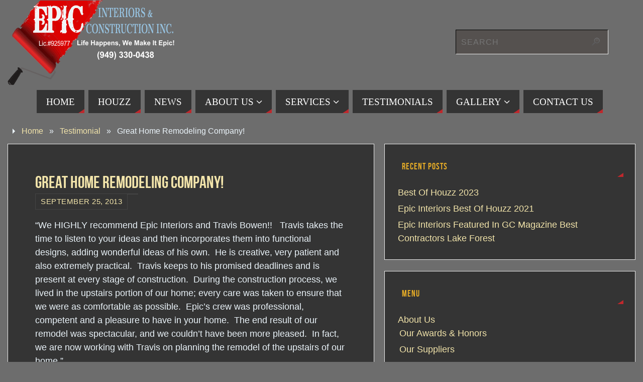

--- FILE ---
content_type: text/html; charset=UTF-8
request_url: https://epicinteriors.com/testimonial/great-home-remodeling-company/
body_size: 21001
content:
<!DOCTYPE html>
<html lang="en">
<head>
<meta name="viewport" content="width=device-width, user-scalable=yes, initial-scale=1.0, minimum-scale=1.0, maximum-scale=3.0">
<meta http-equiv="Content-Type" content="text/html; charset=UTF-8" />
<link rel="profile" href="https://gmpg.org/xfn/11" />
<link rel="pingback" href="https://epicinteriors.com/xmlrpc.php" />
<meta name='robots' content='index, follow, max-image-preview:large, max-snippet:-1, max-video-preview:-1' />

	<!-- This site is optimized with the Yoast SEO plugin v26.5 - https://yoast.com/wordpress/plugins/seo/ -->
	<title>Great Home Remodeling Company! - Epic Interiors &amp; Construction Inc.</title>
	<link rel="canonical" href="https://epicinteriors.com/testimonial/great-home-remodeling-company/" />
	<meta property="og:locale" content="en_US" />
	<meta property="og:type" content="article" />
	<meta property="og:title" content="Great Home Remodeling Company! - Epic Interiors &amp; Construction Inc." />
	<meta property="og:description" content="&#8220;We HIGHLY recommend Epic Interiors and Travis Bowen!!&nbsp;&nbsp; Travis takes the time to listen to your ideas and then incorporates them into functional designs, adding wonderful ideas of his own.&nbsp; He is creative, very patient and also extremely practical.&nbsp; Travis keeps to his promised deadlines and is present at every… Continue reading" />
	<meta property="og:url" content="https://epicinteriors.com/testimonial/great-home-remodeling-company/" />
	<meta property="og:site_name" content="Epic Interiors &amp; Construction Inc." />
	<meta property="article:publisher" content="https://www.facebook.com/pages/EPIC-Interiors.../116344911764594" />
	<meta property="article:modified_time" content="2019-09-05T22:52:42+00:00" />
	<meta name="twitter:card" content="summary_large_image" />
	<meta name="twitter:site" content="@epicinteriors" />
	<meta name="twitter:label1" content="Est. reading time" />
	<meta name="twitter:data1" content="1 minute" />
	<script type="application/ld+json" class="yoast-schema-graph">{"@context":"https://schema.org","@graph":[{"@type":"WebPage","@id":"https://epicinteriors.com/testimonial/great-home-remodeling-company/","url":"https://epicinteriors.com/testimonial/great-home-remodeling-company/","name":"Great Home Remodeling Company! - Epic Interiors &amp; Construction Inc.","isPartOf":{"@id":"https://epicinteriors.com/#website"},"datePublished":"2013-09-25T22:51:25+00:00","dateModified":"2019-09-05T22:52:42+00:00","breadcrumb":{"@id":"https://epicinteriors.com/testimonial/great-home-remodeling-company/#breadcrumb"},"inLanguage":"en","potentialAction":[{"@type":"ReadAction","target":["https://epicinteriors.com/testimonial/great-home-remodeling-company/"]}]},{"@type":"BreadcrumbList","@id":"https://epicinteriors.com/testimonial/great-home-remodeling-company/#breadcrumb","itemListElement":[{"@type":"ListItem","position":1,"name":"Home","item":"https://epicinteriors.com/"},{"@type":"ListItem","position":2,"name":"Great Home Remodeling Company!"}]},{"@type":"WebSite","@id":"https://epicinteriors.com/#website","url":"https://epicinteriors.com/","name":"Epic Interiors &amp; Construction Inc.","description":"Life Happens, We Make It Epic!","publisher":{"@id":"https://epicinteriors.com/#organization"},"potentialAction":[{"@type":"SearchAction","target":{"@type":"EntryPoint","urlTemplate":"https://epicinteriors.com/?s={search_term_string}"},"query-input":{"@type":"PropertyValueSpecification","valueRequired":true,"valueName":"search_term_string"}}],"inLanguage":"en"},{"@type":"Organization","@id":"https://epicinteriors.com/#organization","name":"Epic Interiors and Construction Inc","url":"https://epicinteriors.com/","logo":{"@type":"ImageObject","inLanguage":"en","@id":"https://epicinteriors.com/#/schema/logo/image/","url":"https://epicinteriors.com/wp-content/uploads/2015/01/favicon.png","contentUrl":"https://epicinteriors.com/wp-content/uploads/2015/01/favicon.png","width":385,"height":385,"caption":"Epic Interiors and Construction Inc"},"image":{"@id":"https://epicinteriors.com/#/schema/logo/image/"},"sameAs":["https://www.facebook.com/pages/EPIC-Interiors.../116344911764594","https://x.com/epicinteriors","https://www.linkedin.com/in/epicinteriors","https://www.youtube.com/channel/UCGO_2HhxaAHMQaLT9lHzatQ"]}]}</script>
	<!-- / Yoast SEO plugin. -->


<link rel="alternate" type="application/rss+xml" title="Epic Interiors &amp; Construction Inc. &raquo; Feed" href="https://epicinteriors.com/feed/" />
<link rel="alternate" type="application/rss+xml" title="Epic Interiors &amp; Construction Inc. &raquo; Comments Feed" href="https://epicinteriors.com/comments/feed/" />
<link rel="alternate" title="oEmbed (JSON)" type="application/json+oembed" href="https://epicinteriors.com/wp-json/oembed/1.0/embed?url=https%3A%2F%2Fepicinteriors.com%2Ftestimonial%2Fgreat-home-remodeling-company%2F" />
<link rel="alternate" title="oEmbed (XML)" type="text/xml+oembed" href="https://epicinteriors.com/wp-json/oembed/1.0/embed?url=https%3A%2F%2Fepicinteriors.com%2Ftestimonial%2Fgreat-home-remodeling-company%2F&#038;format=xml" />
<!-- Shareaholic - https://www.shareaholic.com -->
<link rel='preload' href='//cdn.shareaholic.net/assets/pub/shareaholic.js' as='script'/>
<script data-no-minify='1' data-cfasync='false'>
_SHR_SETTINGS = {"endpoints":{"local_recs_url":"https:\/\/epicinteriors.com\/wp-admin\/admin-ajax.php?action=shareaholic_permalink_related","ajax_url":"https:\/\/epicinteriors.com\/wp-admin\/admin-ajax.php","share_counts_url":"https:\/\/epicinteriors.com\/wp-admin\/admin-ajax.php?action=shareaholic_share_counts_api"},"site_id":"54ce92f0dc4b5aae9e236deef46d0c04","url_components":{"year":"2013","monthnum":"09","day":"25","hour":"22","minute":"51","second":"25","post_id":"5960","postname":"great-home-remodeling-company","category":"uncategorized"}};
</script>
<script data-no-minify='1' data-cfasync='false' src='//cdn.shareaholic.net/assets/pub/shareaholic.js' data-shr-siteid='54ce92f0dc4b5aae9e236deef46d0c04' async ></script>

<!-- Shareaholic Content Tags -->
<meta name='shareaholic:site_name' content='Epic Interiors &amp; Construction Inc.' />
<meta name='shareaholic:language' content='en' />
<meta name='shareaholic:url' content='https://epicinteriors.com/testimonial/great-home-remodeling-company/' />
<meta name='shareaholic:keywords' content='type:wpm-testimonial' />
<meta name='shareaholic:article_published_time' content='2013-09-25T22:51:25+00:00' />
<meta name='shareaholic:article_modified_time' content='2019-09-05T22:52:42+00:00' />
<meta name='shareaholic:shareable_page' content='true' />
<meta name='shareaholic:article_author_name' content='Epic' />
<meta name='shareaholic:site_id' content='54ce92f0dc4b5aae9e236deef46d0c04' />
<meta name='shareaholic:wp_version' content='9.7.13' />

<!-- Shareaholic Content Tags End -->
<style id='wp-img-auto-sizes-contain-inline-css' type='text/css'>
img:is([sizes=auto i],[sizes^="auto," i]){contain-intrinsic-size:3000px 1500px}
/*# sourceURL=wp-img-auto-sizes-contain-inline-css */
</style>
<style id='classic-theme-styles-inline-css' type='text/css'>
/*! This file is auto-generated */
.wp-block-button__link{color:#fff;background-color:#32373c;border-radius:9999px;box-shadow:none;text-decoration:none;padding:calc(.667em + 2px) calc(1.333em + 2px);font-size:1.125em}.wp-block-file__button{background:#32373c;color:#fff;text-decoration:none}
/*# sourceURL=/wp-includes/css/classic-themes.min.css */
</style>
<link rel='stylesheet' id='titan-adminbar-styles-css' href='https://epicinteriors.com/wp-content/plugins/anti-spam/assets/css/admin-bar.css' type='text/css' media='all' />
<link rel='stylesheet' id='parabola-fonts-css' href='https://epicinteriors.com/wp-content/themes/parabola/fonts/fontfaces.css' type='text/css' media='all' />
<link rel='stylesheet' id='parabola-style-css' href='https://epicinteriors.com/wp-content/themes/parabola/style.css' type='text/css' media='all' />
<style id='parabola-style-inline-css' type='text/css'>
#header, #main, .topmenu, #colophon, #footer2-inner { max-width: 1250px; } #container.one-column { } #container.two-columns-right #secondary { width:500px; float:right; } #container.two-columns-right #content { width:730px; float:left; } /*fallback*/ #container.two-columns-right #content { width:calc(100% - 520px); float:left; } #container.two-columns-left #primary { width:500px; float:left; } #container.two-columns-left #content { width:730px; float:right; } /*fallback*/ #container.two-columns-left #content { width:-moz-calc(100% - 520px); float:right; width:-webkit-calc(100% - 520px); width:calc(100% - 520px); } #container.three-columns-right .sidey { width:250px; float:left; } #container.three-columns-right #primary { margin-left:20px; margin-right:20px; } #container.three-columns-right #content { width:710px; float:left; } /*fallback*/ #container.three-columns-right #content { width:-moz-calc(100% - 540px); float:left; width:-webkit-calc(100% - 540px); width:calc(100% - 540px);} #container.three-columns-left .sidey { width:250px; float:left; } #container.three-columns-left #secondary {margin-left:20px; margin-right:20px; } #container.three-columns-left #content { width:710px; float:right;} /*fallback*/ #container.three-columns-left #content { width:-moz-calc(100% - 540px); float:right; width:-webkit-calc(100% - 540px); width:calc(100% - 540px); } #container.three-columns-sided .sidey { width:250px; float:left; } #container.three-columns-sided #secondary { float:right; } #container.three-columns-sided #content { width:710px; float:right; /*fallback*/ width:-moz-calc(100% - 540px); float:right; width:-webkit-calc(100% - 540px); float:right; width:calc(100% - 540px); float:right; margin: 0 270px 0 -1250px; } body { font-family: Helvetica, sans-serif; } #content h1.entry-title a, #content h2.entry-title a, #content h1.entry-title , #content h2.entry-title, #frontpage .nivo-caption h3, .column-header-image, .column-header-noimage, .columnmore { font-family: "Bebas Neue"; } .widget-title, .widget-title a { line-height: normal; font-family: "Bebas Neue"; } .entry-content h1, .entry-content h2, .entry-content h3, .entry-content h4, .entry-content h5, .entry-content h6, h3#comments-title, #comments #reply-title { font-family: "Myriad Pro", Myriad, Arial, sans-serif; } #site-title span a { font-family: Oswald; } #access ul li a, #access ul li a span { font-family: "Book Antiqua", Palatino, serif; } body { color: #EBF4FA; background-color: #F7F7F2 } a { color: #F3E5AB; } a:hover { color: #F3E5AB; } #header-full { background-color: ; } #site-title span a { color:#BF4D28; } #site-description { color:#131211; background-color: rgba(0,0,0,0.3); padding-left: 6px; } .socials a { background-color: #bf282c; } .socials .socials-hover { background-color: #343434; } .breadcrumbs:before { border-color: transparent transparent transparent #EBF4FA; } #access a, #nav-toggle span { color: #ffffff; background-color: #343434; } @media (max-width: 650px) { #access, #nav-toggle { background-color: #343434; } } #access a:hover { color: #E6AC27; background-color: #000000; } #access > .menu > ul > li > a:after, #access > .menu > ul ul:after { border-color: transparent transparent #bf282c transparent; } #access ul li:hover a:after { border-bottom-color:#bf282c;} #access ul li.current_page_item > a, #access ul li.current-menu-item > a, /*#access ul li.current_page_parent > a, #access ul li.current-menu-parent > a,*/ #access ul li.current_page_ancestor > a, #access ul li.current-menu-ancestor > a { color: #f3e5ab; background-color: #926944; } #access ul li.current_page_item > a:hover, #access ul li.current-menu-item > a:hover, /*#access ul li.current_page_parent > a:hover, #access ul li.current-menu-parent > a:hover,*/ #access ul li.current_page_ancestor > a:hover, #access ul li.current-menu-ancestor > a:hover { color: #E6AC27; } #access ul ul { box-shadow: 3px 3px 0 rgba(85,81,79,0.3); } .topmenu ul li a { color: #666666; } .topmenu ul li a:after { border-color: #bf282c transparent transparent transparent; } .topmenu ul li a:hover:after {border-top-color:#bf282c} .topmenu ul li a:hover { color: #666666; background-color: #F3E5AB; } div.post, div.page, div.hentry, div.product, div[class^='post-'], #comments, .comments, .column-text, .column-image, #srights, #slefts, #front-text3, #front-text4, .page-title, .page-header, article.post, article.page, article.hentry, .contentsearch, #author-info, #nav-below, .yoyo > li, .woocommerce #mainwoo { background-color: #343434; } div.post, div.page, div.hentry, .sidey .widget-container, #comments, .commentlist .comment-body, article.post, article.page, article.hentry, #nav-below, .page-header, .yoyo > li, #front-text3, #front-text4 { border-color: #eeeeee; } #author-info, #entry-author-info { border-color: #55514f; } #entry-author-info #author-avatar, #author-info #author-avatar { border-color: #eeeeee; } article.sticky:hover { border-color: rgba(191,40,44,.6); } .sidey .widget-container { color: #e6ac27; background-color: #343434; } .sidey .widget-title { color: #e6ac27; background-color: #343434; } .sidey .widget-title:after { border-color: transparent transparent #bf282c; } .sidey .widget-container a { color: #F3E5AB; } .sidey .widget-container a:hover { color: #E6AC27; } .entry-content h1, .entry-content h2, .entry-content h3, .entry-content h4, .entry-content h5, .entry-content h6 { color: #d6d7d8; } .entry-title, .entry-title a, .page-title { color: #F3E5AB; } .entry-title a:hover { color: #000000; } #content h3.entry-format { color: #ffffff; background-color: #343434; border-color: #343434; } #content h3.entry-format { color: #ffffff; background-color: #343434; border-color: #343434; } .comments-link { background-color: #55514f; } .comments-link:before { border-color: #55514f transparent transparent; } #footer { color: #ffffff; background-color: ; } #footer2 { color: #ffffff; background-color: #131211; border-color:rgba(52,52,52,.1); } #footer a { color: #ffffff; } #footer a:hover { color: #ffffff; } #footer2 a { color: #F3E5AB; } #footer2 a:hover { color: #ffffff; } #footer .widget-container { color: #ffffff; background-color: ; } #footer .widget-title { color: #D3CECC; background-color: #55514f; } #footer .widget-title:after { border-color: transparent transparent #bf282c; } .footermenu ul li a:after { border-color: transparent transparent #bf282c transparent; } a.continue-reading-link { color:#ffffff !important; background:#343434; border-color:#eeeeee; } a.continue-reading-link:hover { background-color:#bf282c; } .button, #respond .form-submit input#submit { background-color: #55514f; border-color: #eeeeee; } .button:hover, #respond .form-submit input#submit:hover { border-color: #000000; } .entry-content tr th, .entry-content thead th { color: #343434; background-color: #d6d7d8; } .entry-content fieldset, .entry-content tr td { border-color: #000000; } hr { background-color: #000000; } input[type="text"], input[type="password"], input[type="email"], textarea, select, input[type="color"],input[type="date"],input[type="datetime"],input[type="datetime-local"],input[type="month"],input[type="number"],input[type="range"], input[type="search"],input[type="tel"],input[type="time"],input[type="url"],input[type="week"] { background-color: #55514f; border-color: #000000 #eeeeee #eeeeee #000000; color: #EBF4FA; } input[type="submit"], input[type="reset"] { color: #EBF4FA; background-color: #55514f; border-color: #eeeeee;} input[type="text"]:hover, input[type="password"]:hover, input[type="email"]:hover, textarea:hover, input[type="color"]:hover, input[type="date"]:hover, input[type="datetime"]:hover, input[type="datetime-local"]:hover, input[type="month"]:hover, input[type="number"]:hover, input[type="range"]:hover, input[type="search"]:hover, input[type="tel"]:hover, input[type="time"]:hover, input[type="url"]:hover, input[type="week"]:hover { background-color: rgb(85,81,79); background-color: rgba(85,81,79,0.4); } .entry-content code { border-color: #000000; background-color: #55514f; } .entry-content pre { background-color: #55514f; } .entry-content blockquote { border-color: #bf282c; background-color: #55514f; } abbr, acronym { border-color: #EBF4FA; } span.edit-link { color: #EBF4FA; background-color: #eeeeee; border-color: #55514f; } .meta-border .entry-meta span, .meta-border .entry-utility span.bl_posted { border-color: #55514f; } .meta-accented .entry-meta span, .meta-accented .entry-utility span.bl_posted { background-color: #eeeeee; border-color: #55514f; } .comment-meta a { color: #F3E5AB; } .comment-author { background-color: #55514f; } .comment-details:after { border-color: transparent transparent transparent #55514f; } .comment:hover > div > .comment-author { background-color: #eeeeee; } .comment:hover > div > .comment-author .comment-details:after { border-color: transparent transparent transparent #eeeeee; } #respond .form-allowed-tags { color: #F3E5AB; } .comment .reply a { border-color: #eeeeee; color: #EBF4FA;} .comment .reply a:hover { background-color: #eeeeee } .nav-next a:hover, .nav-previous a:hover {background: #55514f} .pagination .current { font-weight: bold; } .pagination span, .pagination a { background-color: #343434; } .pagination a:hover { background-color: #343434;color:#F3E5AB} .page-link em {background-color: #343434; color:#bf282c;} .page-link a em {color:#bf282c;} .page-link a:hover em {background-color:#000000;} #searchform input[type="text"] {color:#F3E5AB;} #toTop {border-color:transparent transparent #131211;} #toTop:after {border-color:transparent transparent #343434;} #toTop:hover:after {border-bottom-color:#bf282c;} .caption-accented .wp-caption { background-color:rgb(191,40,44); background-color:rgba(191,40,44,0.8); color:#343434} .meta-themed .entry-meta span { color: #F3E5AB; background-color: #55514f; border-color: #eeeeee; } .meta-themed .entry-meta span:hover { background-color: #eeeeee; } .meta-themed .entry-meta span a:hover { color: #EBF4FA; } .entry-content, .entry-summary, #front-text3, #front-text4 { text-align:Default ; } html { font-size:18px; line-height:1.5em; } #content h1.entry-title, #content h2.entry-title { font-size:34px ;} .widget-title, .widget-title a { font-size:18px ;} .entry-content h1 { font-size: 2.007em; } #frontpage h1 { font-size: 1.557em; } .entry-content h2 { font-size: 1.764em; } #frontpage h2 { font-size: 1.314em; } .entry-content h3 { font-size: 1.521em; } #frontpage h3 { font-size: 1.071em; } .entry-content h4 { font-size: 1.278em; } #frontpage h4 { font-size: 0.828em; } .entry-content h5 { font-size: 1.035em; } #frontpage h5 { font-size: 0.585em; } .entry-content h6 { font-size: 0.792em; } #frontpage h6 { font-size: 0.342em; } #site-title span a { font-size:38px ;} #access ul li a { font-size:19px ;} #access ul ul ul a {font-size:17px;} #respond .form-allowed-tags { display:none;} .nocomments, .nocomments2 {display:none;} .comments-link span { display:none;} .entry-content table {border:none;} .entry-content tr {background:none;} #content table {border:none;} .entry-content tr th, .entry-content thead th {background:none;} .entry-content tr td {border:none; padding-left: 0;} #header-container > div:first-child { margin:0px 0 0 0px;} article.post .comments-link { display:none; } .entry-meta .author { display:none; } .entry-content p, .entry-content ul, .entry-content ol, .entry-content dd, .entry-content pre, .entry-content hr, .commentlist p { margin-bottom: 1.0em; } #header-widget-area { width: 33%; } #branding { height:169px; } @media (max-width: 800px) { #content h1.entry-title, #content h2.entry-title { font-size:32.3px ; } #site-title span a { font-size:34.2px;} } @media (max-width: 650px) { #content h1.entry-title, #content h2.entry-title {font-size:30.6px ;} #site-title span a { font-size:30.4px;} } @media (max-width: 480px) { #site-title span a { font-size:22.8px;} } 
<a href="https://app.gethearth.com/partners/epic-interiors-construction-inc?utm_campaign=49859&utm_content=zero_percent&utm_medium=contractor-website&utm_source=contractor&utm_term=700x110" target="_blank"> <img /> </a>
/*# sourceURL=parabola-style-inline-css */
</style>
<link rel='stylesheet' id='parabola-mobile-css' href='https://epicinteriors.com/wp-content/themes/parabola/styles/style-mobile.css' type='text/css' media='all' />
<link rel='stylesheet' id='ngg_trigger_buttons-css' href='https://epicinteriors.com/wp-content/plugins/nextgen-gallery/static/GalleryDisplay/trigger_buttons.css' type='text/css' media='all' />
<link rel='stylesheet' id='fancybox-0-css' href='https://epicinteriors.com/wp-content/plugins/nextgen-gallery/static/Lightbox/fancybox/jquery.fancybox-1.3.4.css' type='text/css' media='all' />
<link rel='stylesheet' id='fontawesome_v4_shim_style-css' href='https://epicinteriors.com/wp-content/plugins/nextgen-gallery/static/FontAwesome/css/v4-shims.min.css' type='text/css' media='all' />
<link rel='stylesheet' id='fontawesome-css' href='https://epicinteriors.com/wp-content/plugins/nextgen-gallery/static/FontAwesome/css/all.min.css' type='text/css' media='all' />
<link rel='stylesheet' id='nextgen_pagination_style-css' href='https://epicinteriors.com/wp-content/plugins/nextgen-gallery/static/GalleryDisplay/pagination_style.css' type='text/css' media='all' />
<link rel='stylesheet' id='nextgen_basic_thumbnails_style-css' href='https://epicinteriors.com/wp-content/plugins/nextgen-gallery/static/Thumbnails/nextgen_basic_thumbnails.css' type='text/css' media='all' />
<link rel='stylesheet' id='nextgen_widgets_style-css' href='https://epicinteriors.com/wp-content/plugins/nextgen-gallery/static/Widget/display.css' type='text/css' media='all' />
<script type="text/javascript" src="https://epicinteriors.com/wp-includes/js/jquery/jquery.min.js" id="jquery-core-js"></script>
<script type="text/javascript" src="https://epicinteriors.com/wp-includes/js/jquery/jquery-migrate.min.js" id="jquery-migrate-js"></script>
<script type="text/javascript" id="parabola-frontend-js-extra">
/* <![CDATA[ */
var parabola_settings = {"masonry":"0","magazine":"0","mobile":"1","fitvids":"1"};
//# sourceURL=parabola-frontend-js-extra
/* ]]> */
</script>
<script type="text/javascript" src="https://epicinteriors.com/wp-content/cache/autoptimize/js/autoptimize_single_563ffeee547f3294b9ab8a252ce60a48.js" id="parabola-frontend-js"></script>
<script type="text/javascript" id="photocrati_ajax-js-extra">
/* <![CDATA[ */
var photocrati_ajax = {"url":"https://epicinteriors.com/index.php?photocrati_ajax=1","rest_url":"https://epicinteriors.com/wp-json/","wp_home_url":"https://epicinteriors.com","wp_site_url":"https://epicinteriors.com","wp_root_url":"https://epicinteriors.com","wp_plugins_url":"https://epicinteriors.com/wp-content/plugins","wp_content_url":"https://epicinteriors.com/wp-content","wp_includes_url":"https://epicinteriors.com/wp-includes/","ngg_param_slug":"nggallery","rest_nonce":"349e105572"};
//# sourceURL=photocrati_ajax-js-extra
/* ]]> */
</script>
<script type="text/javascript" src="https://epicinteriors.com/wp-content/plugins/nextgen-gallery/static/Legacy/ajax.min.js" id="photocrati_ajax-js"></script>
<script type="text/javascript" src="https://epicinteriors.com/wp-content/plugins/nextgen-gallery/static/FontAwesome/js/v4-shims.min.js" id="fontawesome_v4_shim-js"></script>
<script type="text/javascript" defer crossorigin="anonymous" data-auto-replace-svg="false" data-keep-original-source="false" data-search-pseudo-elements src="https://epicinteriors.com/wp-content/plugins/nextgen-gallery/static/FontAwesome/js/all.min.js" id="fontawesome-js"></script>
<script type="text/javascript" src="https://epicinteriors.com/wp-content/cache/autoptimize/js/autoptimize_single_d54ef84019107a12fbef87179bb71bc6.js" id="nextgen_basic_thumbnails_script-js"></script>
<link rel="https://api.w.org/" href="https://epicinteriors.com/wp-json/" /><script type="text/javascript">
(function(url){
	if(/(?:Chrome\/26\.0\.1410\.63 Safari\/537\.31|WordfenceTestMonBot)/.test(navigator.userAgent)){ return; }
	var addEvent = function(evt, handler) {
		if (window.addEventListener) {
			document.addEventListener(evt, handler, false);
		} else if (window.attachEvent) {
			document.attachEvent('on' + evt, handler);
		}
	};
	var removeEvent = function(evt, handler) {
		if (window.removeEventListener) {
			document.removeEventListener(evt, handler, false);
		} else if (window.detachEvent) {
			document.detachEvent('on' + evt, handler);
		}
	};
	var evts = 'contextmenu dblclick drag dragend dragenter dragleave dragover dragstart drop keydown keypress keyup mousedown mousemove mouseout mouseover mouseup mousewheel scroll'.split(' ');
	var logHuman = function() {
		if (window.wfLogHumanRan) { return; }
		window.wfLogHumanRan = true;
		var wfscr = document.createElement('script');
		wfscr.type = 'text/javascript';
		wfscr.async = true;
		wfscr.src = url + '&r=' + Math.random();
		(document.getElementsByTagName('head')[0]||document.getElementsByTagName('body')[0]).appendChild(wfscr);
		for (var i = 0; i < evts.length; i++) {
			removeEvent(evts[i], logHuman);
		}
	};
	for (var i = 0; i < evts.length; i++) {
		addEvent(evts[i], logHuman);
	}
})('//epicinteriors.com/?wordfence_lh=1&hid=9DDEFE24DC423BCEC96C699E02A6575F');
</script><style type="text/css" id="custom-background-css">
body.custom-background { background-color: #6d6d6d; }
</style>
	<link rel="icon" href="https://epicinteriors.com/wp-content/uploads/2015/01/favicon-150x150.png" sizes="32x32" />
<link rel="icon" href="https://epicinteriors.com/wp-content/uploads/2015/01/favicon-300x300.png" sizes="192x192" />
<link rel="apple-touch-icon" href="https://epicinteriors.com/wp-content/uploads/2015/01/favicon-300x300.png" />
<meta name="msapplication-TileImage" content="https://epicinteriors.com/wp-content/uploads/2015/01/favicon-300x300.png" />
<!--[if lt IE 9]>
<script>
document.createElement('header');
document.createElement('nav');
document.createElement('section');
document.createElement('article');
document.createElement('aside');
document.createElement('footer');
</script>
<![endif]-->
<style id='global-styles-inline-css' type='text/css'>
:root{--wp--preset--aspect-ratio--square: 1;--wp--preset--aspect-ratio--4-3: 4/3;--wp--preset--aspect-ratio--3-4: 3/4;--wp--preset--aspect-ratio--3-2: 3/2;--wp--preset--aspect-ratio--2-3: 2/3;--wp--preset--aspect-ratio--16-9: 16/9;--wp--preset--aspect-ratio--9-16: 9/16;--wp--preset--color--black: #000000;--wp--preset--color--cyan-bluish-gray: #abb8c3;--wp--preset--color--white: #ffffff;--wp--preset--color--pale-pink: #f78da7;--wp--preset--color--vivid-red: #cf2e2e;--wp--preset--color--luminous-vivid-orange: #ff6900;--wp--preset--color--luminous-vivid-amber: #fcb900;--wp--preset--color--light-green-cyan: #7bdcb5;--wp--preset--color--vivid-green-cyan: #00d084;--wp--preset--color--pale-cyan-blue: #8ed1fc;--wp--preset--color--vivid-cyan-blue: #0693e3;--wp--preset--color--vivid-purple: #9b51e0;--wp--preset--gradient--vivid-cyan-blue-to-vivid-purple: linear-gradient(135deg,rgb(6,147,227) 0%,rgb(155,81,224) 100%);--wp--preset--gradient--light-green-cyan-to-vivid-green-cyan: linear-gradient(135deg,rgb(122,220,180) 0%,rgb(0,208,130) 100%);--wp--preset--gradient--luminous-vivid-amber-to-luminous-vivid-orange: linear-gradient(135deg,rgb(252,185,0) 0%,rgb(255,105,0) 100%);--wp--preset--gradient--luminous-vivid-orange-to-vivid-red: linear-gradient(135deg,rgb(255,105,0) 0%,rgb(207,46,46) 100%);--wp--preset--gradient--very-light-gray-to-cyan-bluish-gray: linear-gradient(135deg,rgb(238,238,238) 0%,rgb(169,184,195) 100%);--wp--preset--gradient--cool-to-warm-spectrum: linear-gradient(135deg,rgb(74,234,220) 0%,rgb(151,120,209) 20%,rgb(207,42,186) 40%,rgb(238,44,130) 60%,rgb(251,105,98) 80%,rgb(254,248,76) 100%);--wp--preset--gradient--blush-light-purple: linear-gradient(135deg,rgb(255,206,236) 0%,rgb(152,150,240) 100%);--wp--preset--gradient--blush-bordeaux: linear-gradient(135deg,rgb(254,205,165) 0%,rgb(254,45,45) 50%,rgb(107,0,62) 100%);--wp--preset--gradient--luminous-dusk: linear-gradient(135deg,rgb(255,203,112) 0%,rgb(199,81,192) 50%,rgb(65,88,208) 100%);--wp--preset--gradient--pale-ocean: linear-gradient(135deg,rgb(255,245,203) 0%,rgb(182,227,212) 50%,rgb(51,167,181) 100%);--wp--preset--gradient--electric-grass: linear-gradient(135deg,rgb(202,248,128) 0%,rgb(113,206,126) 100%);--wp--preset--gradient--midnight: linear-gradient(135deg,rgb(2,3,129) 0%,rgb(40,116,252) 100%);--wp--preset--font-size--small: 13px;--wp--preset--font-size--medium: 20px;--wp--preset--font-size--large: 36px;--wp--preset--font-size--x-large: 42px;--wp--preset--spacing--20: 0.44rem;--wp--preset--spacing--30: 0.67rem;--wp--preset--spacing--40: 1rem;--wp--preset--spacing--50: 1.5rem;--wp--preset--spacing--60: 2.25rem;--wp--preset--spacing--70: 3.38rem;--wp--preset--spacing--80: 5.06rem;--wp--preset--shadow--natural: 6px 6px 9px rgba(0, 0, 0, 0.2);--wp--preset--shadow--deep: 12px 12px 50px rgba(0, 0, 0, 0.4);--wp--preset--shadow--sharp: 6px 6px 0px rgba(0, 0, 0, 0.2);--wp--preset--shadow--outlined: 6px 6px 0px -3px rgb(255, 255, 255), 6px 6px rgb(0, 0, 0);--wp--preset--shadow--crisp: 6px 6px 0px rgb(0, 0, 0);}:where(.is-layout-flex){gap: 0.5em;}:where(.is-layout-grid){gap: 0.5em;}body .is-layout-flex{display: flex;}.is-layout-flex{flex-wrap: wrap;align-items: center;}.is-layout-flex > :is(*, div){margin: 0;}body .is-layout-grid{display: grid;}.is-layout-grid > :is(*, div){margin: 0;}:where(.wp-block-columns.is-layout-flex){gap: 2em;}:where(.wp-block-columns.is-layout-grid){gap: 2em;}:where(.wp-block-post-template.is-layout-flex){gap: 1.25em;}:where(.wp-block-post-template.is-layout-grid){gap: 1.25em;}.has-black-color{color: var(--wp--preset--color--black) !important;}.has-cyan-bluish-gray-color{color: var(--wp--preset--color--cyan-bluish-gray) !important;}.has-white-color{color: var(--wp--preset--color--white) !important;}.has-pale-pink-color{color: var(--wp--preset--color--pale-pink) !important;}.has-vivid-red-color{color: var(--wp--preset--color--vivid-red) !important;}.has-luminous-vivid-orange-color{color: var(--wp--preset--color--luminous-vivid-orange) !important;}.has-luminous-vivid-amber-color{color: var(--wp--preset--color--luminous-vivid-amber) !important;}.has-light-green-cyan-color{color: var(--wp--preset--color--light-green-cyan) !important;}.has-vivid-green-cyan-color{color: var(--wp--preset--color--vivid-green-cyan) !important;}.has-pale-cyan-blue-color{color: var(--wp--preset--color--pale-cyan-blue) !important;}.has-vivid-cyan-blue-color{color: var(--wp--preset--color--vivid-cyan-blue) !important;}.has-vivid-purple-color{color: var(--wp--preset--color--vivid-purple) !important;}.has-black-background-color{background-color: var(--wp--preset--color--black) !important;}.has-cyan-bluish-gray-background-color{background-color: var(--wp--preset--color--cyan-bluish-gray) !important;}.has-white-background-color{background-color: var(--wp--preset--color--white) !important;}.has-pale-pink-background-color{background-color: var(--wp--preset--color--pale-pink) !important;}.has-vivid-red-background-color{background-color: var(--wp--preset--color--vivid-red) !important;}.has-luminous-vivid-orange-background-color{background-color: var(--wp--preset--color--luminous-vivid-orange) !important;}.has-luminous-vivid-amber-background-color{background-color: var(--wp--preset--color--luminous-vivid-amber) !important;}.has-light-green-cyan-background-color{background-color: var(--wp--preset--color--light-green-cyan) !important;}.has-vivid-green-cyan-background-color{background-color: var(--wp--preset--color--vivid-green-cyan) !important;}.has-pale-cyan-blue-background-color{background-color: var(--wp--preset--color--pale-cyan-blue) !important;}.has-vivid-cyan-blue-background-color{background-color: var(--wp--preset--color--vivid-cyan-blue) !important;}.has-vivid-purple-background-color{background-color: var(--wp--preset--color--vivid-purple) !important;}.has-black-border-color{border-color: var(--wp--preset--color--black) !important;}.has-cyan-bluish-gray-border-color{border-color: var(--wp--preset--color--cyan-bluish-gray) !important;}.has-white-border-color{border-color: var(--wp--preset--color--white) !important;}.has-pale-pink-border-color{border-color: var(--wp--preset--color--pale-pink) !important;}.has-vivid-red-border-color{border-color: var(--wp--preset--color--vivid-red) !important;}.has-luminous-vivid-orange-border-color{border-color: var(--wp--preset--color--luminous-vivid-orange) !important;}.has-luminous-vivid-amber-border-color{border-color: var(--wp--preset--color--luminous-vivid-amber) !important;}.has-light-green-cyan-border-color{border-color: var(--wp--preset--color--light-green-cyan) !important;}.has-vivid-green-cyan-border-color{border-color: var(--wp--preset--color--vivid-green-cyan) !important;}.has-pale-cyan-blue-border-color{border-color: var(--wp--preset--color--pale-cyan-blue) !important;}.has-vivid-cyan-blue-border-color{border-color: var(--wp--preset--color--vivid-cyan-blue) !important;}.has-vivid-purple-border-color{border-color: var(--wp--preset--color--vivid-purple) !important;}.has-vivid-cyan-blue-to-vivid-purple-gradient-background{background: var(--wp--preset--gradient--vivid-cyan-blue-to-vivid-purple) !important;}.has-light-green-cyan-to-vivid-green-cyan-gradient-background{background: var(--wp--preset--gradient--light-green-cyan-to-vivid-green-cyan) !important;}.has-luminous-vivid-amber-to-luminous-vivid-orange-gradient-background{background: var(--wp--preset--gradient--luminous-vivid-amber-to-luminous-vivid-orange) !important;}.has-luminous-vivid-orange-to-vivid-red-gradient-background{background: var(--wp--preset--gradient--luminous-vivid-orange-to-vivid-red) !important;}.has-very-light-gray-to-cyan-bluish-gray-gradient-background{background: var(--wp--preset--gradient--very-light-gray-to-cyan-bluish-gray) !important;}.has-cool-to-warm-spectrum-gradient-background{background: var(--wp--preset--gradient--cool-to-warm-spectrum) !important;}.has-blush-light-purple-gradient-background{background: var(--wp--preset--gradient--blush-light-purple) !important;}.has-blush-bordeaux-gradient-background{background: var(--wp--preset--gradient--blush-bordeaux) !important;}.has-luminous-dusk-gradient-background{background: var(--wp--preset--gradient--luminous-dusk) !important;}.has-pale-ocean-gradient-background{background: var(--wp--preset--gradient--pale-ocean) !important;}.has-electric-grass-gradient-background{background: var(--wp--preset--gradient--electric-grass) !important;}.has-midnight-gradient-background{background: var(--wp--preset--gradient--midnight) !important;}.has-small-font-size{font-size: var(--wp--preset--font-size--small) !important;}.has-medium-font-size{font-size: var(--wp--preset--font-size--medium) !important;}.has-large-font-size{font-size: var(--wp--preset--font-size--large) !important;}.has-x-large-font-size{font-size: var(--wp--preset--font-size--x-large) !important;}
/*# sourceURL=global-styles-inline-css */
</style>
<link rel='stylesheet' id='fontawesome-polyfill-css' href='https://epicinteriors.com/wp-content/plugins/wp-google-maps/css/polyfill/fa-4to5.css' type='text/css' media='all' />
<link rel='stylesheet' id='wpgmza-common-css' href='https://epicinteriors.com/wp-content/plugins/wp-google-maps/css/common.css' type='text/css' media='all' />
<style id='wpgmza-common-inline-css' type='text/css'>
#wpgmza_map_widget-3 {
    overflow: auto;
}
/*# sourceURL=wpgmza-common-inline-css */
</style>
<link rel='stylesheet' id='remodal-css' href='https://epicinteriors.com/wp-content/plugins/wp-google-maps/lib/remodal.css' type='text/css' media='all' />
<link rel='stylesheet' id='remodal-default-theme-css' href='https://epicinteriors.com/wp-content/plugins/wp-google-maps/lib/remodal-default-theme.css' type='text/css' media='all' />
<link rel='stylesheet' id='datatables-css' href='https://epicinteriors.com/wp-content/plugins/wp-google-maps/css/jquery.dataTables.min.css' type='text/css' media='all' />
<link rel='stylesheet' id='wpgmza-ui-legacy-css' href='https://epicinteriors.com/wp-content/plugins/wp-google-maps/css/styles/legacy.css' type='text/css' media='all' />
</head>
<body data-rsssl=1 class="wp-singular wpm-testimonial-template-default single single-wpm-testimonial postid-5960 custom-background wp-theme-parabola parabola-image-none caption-clear meta-dark parabola_triagles parabola-menu-center">

<div id="toTop"> </div>
<div id="wrapper" class="hfeed">


<div id="header-full">

<header id="header">


		<div id="masthead">

			<div id="branding" role="banner" >

				<img id="bg_image" alt="Epic Interiors &amp; Construction Inc." title="Epic Interiors &amp; Construction Inc." src="https://epicinteriors.com/wp-content/uploads/2015/01/Epic-Website-Header-Parabola-Theme-lgt-blue1.png"  /><div id="header-container">
<a href="https://epicinteriors.com/" id="linky"></a></div>						<div id="header-widget-area">
			<ul class="yoyo">
				<li id="search-2" class="widget-container widget_search">
<form role="search" method="get" class="searchform" action="https://epicinteriors.com/">
	<label>
		<span class="screen-reader-text">Search for:</span>
		<input type="search" class="s" placeholder="SEARCH" value="" name="s" />
	</label>
	<button type="submit" class="searchsubmit"><span class="screen-reader-text">Search</span></button>
</form>
</li><li id="text-12" class="widget-container widget_text">			<div class="textwidget"><!-- Google Tag Manager -->
<script>(function(w,d,s,l,i){w[l]=w[l]||[];w[l].push({'gtm.start':
new Date().getTime(),event:'gtm.js'});var f=d.getElementsByTagName(s)[0],
j=d.createElement(s),dl=l!='dataLayer'?'&l='+l:'';j.async=true;j.src=
'https://www.googletagmanager.com/gtm.js?id='+i+dl;f.parentNode.insertBefore(j,f);
})(window,document,'script','dataLayer','GTM-MPRFLM');</script>
<!-- End Google Tag Manager -->

<script type="text/javascript" src="https://cdn.ywxi.net/js/1.js" async></script></div>
		</li><li id="text-13" class="widget-container widget_text">			<div class="textwidget"><p><!-- Global site tag (gtag.js) - Google Analytics --><br />
<script async src="https://www.googletagmanager.com/gtag/js?id=UA-70004714-2"></script><br />
<script>
  window.dataLayer = window.dataLayer || [];
  function gtag(){dataLayer.push(arguments);}
  gtag('js', new Date());</p>
<p>  gtag('config', 'UA-70004714-2');
</script></p>
</div>
		</li>			</ul>
		</div>
					<div style="clear:both;"></div>

			</div><!-- #branding -->
			<a id="nav-toggle"><span>&nbsp;</span></a>
			
			<nav id="access" class="jssafe" role="navigation">

					<div class="skip-link screen-reader-text"><a href="#content" title="Skip to content">Skip to content</a></div>
	<div class="menu"><ul id="prime_nav" class="menu"><li id="menu-item-403" class="menu-item menu-item-type-custom menu-item-object-custom menu-item-home menu-item-403"><a href="https://epicinteriors.com/" title="Epic Interiors"><span>Home</span></a></li>
<li id="menu-item-4453" class="menu-item menu-item-type-post_type menu-item-object-page menu-item-4453"><a href="https://epicinteriors.com/gallery/houzz/"><span>Houzz</span></a></li>
<li id="menu-item-435" class="menu-item menu-item-type-post_type menu-item-object-page menu-item-435"><a href="https://epicinteriors.com/news/"><span>News</span></a></li>
<li id="menu-item-396" class="menu-item menu-item-type-post_type menu-item-object-page menu-item-has-children menu-item-396"><a href="https://epicinteriors.com/about-us/"><span>About Us</span></a>
<ul class="sub-menu">
	<li id="menu-item-1537" class="menu-item menu-item-type-post_type menu-item-object-page menu-item-1537"><a href="https://epicinteriors.com/about-us/our-team/"><span>Our Team</span></a></li>
	<li id="menu-item-1509" class="menu-item menu-item-type-post_type menu-item-object-page menu-item-1509"><a href="https://epicinteriors.com/about-us/our-suppliers/"><span>Our Suppliers</span></a></li>
	<li id="menu-item-2687" class="menu-item menu-item-type-post_type menu-item-object-page menu-item-2687"><a href="https://epicinteriors.com/about-us/our-awards-honors/"><span>Our Awards &#038; Honors</span></a></li>
</ul>
</li>
<li id="menu-item-979" class="menu-item menu-item-type-post_type menu-item-object-page menu-item-has-children menu-item-979"><a href="https://epicinteriors.com/services/"><span>Services</span></a>
<ul class="sub-menu">
	<li id="menu-item-987" class="menu-item menu-item-type-post_type menu-item-object-page menu-item-987"><a href="https://epicinteriors.com/services/kitchen-remodels/"><span>Kitchen Remodels</span></a></li>
	<li id="menu-item-988" class="menu-item menu-item-type-post_type menu-item-object-page menu-item-988"><a href="https://epicinteriors.com/services/bathroom-remodels/"><span>Bathroom Remodels</span></a></li>
	<li id="menu-item-989" class="menu-item menu-item-type-post_type menu-item-object-page menu-item-989"><a href="https://epicinteriors.com/services/room-additions/"><span>Room Additions</span></a></li>
	<li id="menu-item-1027" class="menu-item menu-item-type-post_type menu-item-object-page menu-item-1027"><a href="https://epicinteriors.com/services/general-contracting-additional-services/"><span>More..</span></a></li>
</ul>
</li>
<li id="menu-item-402" class="menu-item menu-item-type-post_type menu-item-object-page menu-item-402"><a href="https://epicinteriors.com/testimonials/"><span>Testimonials</span></a></li>
<li id="menu-item-398" class="menu-item menu-item-type-post_type menu-item-object-page menu-item-has-children menu-item-398"><a href="https://epicinteriors.com/gallery/"><span>Gallery</span></a>
<ul class="sub-menu">
	<li id="menu-item-1042" class="menu-item menu-item-type-post_type menu-item-object-page menu-item-1042"><a href="https://epicinteriors.com/gallery/kitchen-gallery-selection/"><span>Kitchens</span></a></li>
	<li id="menu-item-1046" class="menu-item menu-item-type-post_type menu-item-object-page menu-item-1046"><a href="https://epicinteriors.com/gallery/bathroom-gallery-selection/"><span>Bathrooms</span></a></li>
	<li id="menu-item-1050" class="menu-item menu-item-type-post_type menu-item-object-page menu-item-1050"><a href="https://epicinteriors.com/gallery/room-additions-gallery-selection/"><span>Additions +</span></a></li>
	<li id="menu-item-4562" class="menu-item menu-item-type-post_type menu-item-object-page menu-item-4562"><a href="https://epicinteriors.com/gallery/before-and-afters/"><span>Before And Afters</span></a></li>
	<li id="menu-item-5042" class="menu-item menu-item-type-post_type menu-item-object-page menu-item-5042"><a href="https://epicinteriors.com/gallery/videos/"><span>Videos</span></a></li>
	<li id="menu-item-4351" class="menu-item menu-item-type-post_type menu-item-object-page menu-item-4351"><a href="https://epicinteriors.com/gallery/houzz/"><span>Houzz Gallery</span></a></li>
</ul>
</li>
<li id="menu-item-397" class="menu-item menu-item-type-post_type menu-item-object-page menu-item-397"><a href="https://epicinteriors.com/contact-us/"><span>Contact Us</span></a></li>
</ul></div>
			</nav><!-- #access -->

		</div><!-- #masthead -->

	<div style="clear:both;height:1px;width:1px;"> </div>

</header><!-- #header -->
</div><!-- #header-full -->
<div id="main">
	<div  id="forbottom" >
		
		<div style="clear:both;"> </div>

		<div class="breadcrumbs"><a href="https://epicinteriors.com">Home</a> &raquo;  <a href="https://epicinteriors.com/testimonial/">Testimonial</a>  &raquo;  <span class="current">Great Home Remodeling Company!</span></div><!--breadcrumbs-->
		<section id="container" class="two-columns-right">
			<div id="content" role="main">
			

				<div id="post-5960" class="post-5960 wpm-testimonial type-wpm-testimonial status-publish hentry wpm-testimonial-category-full-home-remodel">
					<h1 class="entry-title">Great Home Remodeling Company!</h1>
										<div class="entry-meta">
						&nbsp; <span class="author vcard" >By  <a class="url fn n" rel="author" href="https://epicinteriors.com/author/epicinteriors/" title="View all posts by Epic">Epic</a></span> <span><time class="onDate date published" datetime="2013-09-25T22:51:25+00:00"> <a href="https://epicinteriors.com/testimonial/great-home-remodeling-company/" rel="bookmark">September 25, 2013</a> </time></span><time class="updated"  datetime="2019-09-05T22:52:42+00:00">September 5, 2019</time> <span class="bl_categ">  </span>  					</div><!-- .entry-meta -->

					<div class="entry-content">
						<div style='display:none;' class='shareaholic-canvas' data-app='share_buttons' data-title='Great Home Remodeling Company!' data-link='https://epicinteriors.com/testimonial/great-home-remodeling-company/' data-app-id-name='post_above_content'></div><p>&#8220;We HIGHLY recommend Epic Interiors and Travis Bowen!!&nbsp;&nbsp; Travis takes the time to listen to your ideas and then incorporates them into functional designs, adding wonderful ideas of his own.&nbsp; He is creative, very patient and also extremely practical.&nbsp; Travis keeps to his promised deadlines and is present at every stage of construction.&nbsp; During the construction process, we lived in the upstairs portion of our home; every care was taken to ensure that we were as comfortable as possible.&nbsp; Epic&#8217;s crew was professional, competent and a pleasure to have in your home.&nbsp; The end result of our remodel was spectacular, and we couldn&#8217;t have been more pleased.&nbsp; In fact, we are now working with Travis on planning the remodel of the upstairs of our home.&#8221;</p>
<div style='display:none;' class='shareaholic-canvas' data-app='share_buttons' data-title='Great Home Remodeling Company!' data-link='https://epicinteriors.com/testimonial/great-home-remodeling-company/' data-app-id-name='post_below_content'></div>											</div><!-- .entry-content -->


					<div class="entry-utility">
						<span class="bl_bookmark">Bookmark the  <a href="https://epicinteriors.com/testimonial/great-home-remodeling-company/" title="Permalink to Great Home Remodeling Company!" rel="bookmark">permalink</a>. </span>											</div><!-- .entry-utility -->
				</div><!-- #post-## -->

				<div id="nav-below" class="navigation">
					<div class="nav-previous"><a href="https://epicinteriors.com/testimonial/i-am-extremely-happy-with-our-home-upgrades/" rel="prev"><span class="meta-nav">&laquo;</span> I am extremely happy with our home upgrades!</a></div>
					<div class="nav-next"><a href="https://epicinteriors.com/testimonial/kitchen-remodeling/" rel="next">Kitchen Remodeling <span class="meta-nav">&raquo;</span></a></div>
				</div><!-- #nav-below -->

				<div id="comments" class="hideme">
	<p class="nocomments">Comments are closed.</p>
</div><!-- #comments -->


						</div><!-- #content -->
			<div id="secondary" class="widget-area sidey" role="complementary">
		
			<ul class="xoxo">
								
		<li id="recent-posts-4" class="widget-container widget_recent_entries">
		<h3 class="widget-title">Recent Posts</h3>
		<ul>
											<li>
					<a href="https://epicinteriors.com/awards/best-of-houzz-2023/">Best Of Houzz 2023</a>
									</li>
											<li>
					<a href="https://epicinteriors.com/awards/epic-interiors-best-of-houzz-2021/">Epic Interiors Best Of Houzz 2021</a>
									</li>
											<li>
					<a href="https://epicinteriors.com/general-contracting/epic-interiors-featured-in-gc-magazine-best-contractors-lake-forest/">Epic Interiors Featured In GC Magazine Best Contractors Lake Forest</a>
									</li>
					</ul>

		</li><li id="pages-3" class="widget-container widget_pages"><h3 class="widget-title">Menu</h3>
			<ul>
				<li class="page_item page-item-2 page_item_has_children"><a href="https://epicinteriors.com/about-us/">About Us</a>
<ul class='children'>
	<li class="page_item page-item-2648"><a href="https://epicinteriors.com/about-us/our-awards-honors/">Our Awards &#038; Honors</a></li>
	<li class="page_item page-item-1501"><a href="https://epicinteriors.com/about-us/our-suppliers/">Our Suppliers</a></li>
	<li class="page_item page-item-1533"><a href="https://epicinteriors.com/about-us/our-team/">Our Team</a></li>
</ul>
</li>
<li class="page_item page-item-255"><a href="https://epicinteriors.com/contact-us/">Contact Us</a></li>
<li class="page_item page-item-235 page_item_has_children"><a href="https://epicinteriors.com/gallery/">Gallery</a>
<ul class='children'>
	<li class="page_item page-item-1043"><a href="https://epicinteriors.com/gallery/bathroom-gallery-selection/">Bathroom Gallery Selection</a></li>
	<li class="page_item page-item-570"><a href="https://epicinteriors.com/gallery/before-and-afters/">Before And Afters</a></li>
	<li class="page_item page-item-4245"><a href="https://epicinteriors.com/gallery/houzz/">Houzz</a></li>
	<li class="page_item page-item-768"><a href="https://epicinteriors.com/gallery/kitchen-gallery-selection/">Kitchen Gallery Selection</a></li>
	<li class="page_item page-item-1047"><a href="https://epicinteriors.com/gallery/room-additions-gallery-selection/">Room Additions Gallery Selection</a></li>
	<li class="page_item page-item-5022"><a href="https://epicinteriors.com/gallery/videos/">Videos</a></li>
</ul>
</li>
<li class="page_item page-item-433"><a href="https://epicinteriors.com/news/">News</a></li>
<li class="page_item page-item-977 page_item_has_children"><a href="https://epicinteriors.com/services/">Services</a>
<ul class='children'>
	<li class="page_item page-item-243"><a href="https://epicinteriors.com/services/bathroom-remodels/">Bathroom Remodels</a></li>
	<li class="page_item page-item-999"><a href="https://epicinteriors.com/services/general-contracting-additional-services/">General Contracting &#038; Additional Services</a></li>
	<li class="page_item page-item-245"><a href="https://epicinteriors.com/services/kitchen-remodels/">Kitchen Remodels</a></li>
	<li class="page_item page-item-241"><a href="https://epicinteriors.com/services/room-additions/">Room Additions</a></li>
</ul>
</li>
<li class="page_item page-item-248"><a href="https://epicinteriors.com/testimonials/">Testimonials</a></li>
			</ul>

			</li><li id="wpgmza_map_widget-3" class="widget-container wpgmza_widget"><h3 class="widget-title">Our Office Location:</h3><div id="wpgmza_map" class="wpgmza_map" data-settings='{"id":"1","map_title":"Epic Interiors","map_width":100,"map_height":"200","map_start_lat":"33.6272888006076","map_start_lng":"-117.73151826868248","map_start_location":"33.619361,-117.684505","map_start_zoom":"10","default_marker":"0","type":"1","alignment":"2","directions_enabled":"1","styling_enabled":"0","styling_json":"","active":"0","kml":"","bicycle":"0","traffic":"0","dbox":"1","dbox_width":"100","listmarkers":"0","listmarkers_advanced":"0","filterbycat":"0","ugm_enabled":"0","ugm_category_enabled":"0","fusion":"","map_width_type":"%","map_height_type":"px","mass_marker_support":"1","ugm_access":"0","order_markers_by":"0","order_markers_choice":"0","show_user_location":"0","default_to":"","other_settings":{"store_locator_enabled":false,"store_locator_distance":true,"store_locator_default_radius":10,"store_locator_not_found_message":"","store_locator_bounce":1,"store_locator_query_string":"","store_locator_default_address":"","wpgmza_store_locator_restrict":"us","store_locator_style":"modern","wpgmza_store_locator_radius_style":"modern","map_max_zoom":"1","transport_layer":false,"wpgmza_theme_data":"[ \\\"visibility\\\", \\\"invert_lightness\\\", \\\"color\\\", \\\"weight\\\", \\\"hue\\\", \\\"saturation\\\", \\\"lightness\\\", \\\"gamma\\\"]","wpgmza_show_points_of_interest":0,"wpgmza_auto_night":0,"action":"wpgmza_save_map","redirect_to":"\/wp-admin\/admin-post.php","map_id":"1","http_referer":"\/wp-admin\/admin.php?page=wp-google-maps-menu&amp;amp;action=edit&amp;amp;map_id=1","wpgmza_id":"1","wpgmza_start_location":"33.6272888006076,-117.73151826868248","wpgmza_start_zoom":"10","store_locator_search_area":"radial","wpgmza_store_locator_default_radius":"10","store_locator_auto_area_max_zoom":"","wpgmza_store_locator_position":true,"wpgmza_store_locator_category_enabled":false,"wpgmza_store_locator_use_their_location":false,"wpgmza_store_locator_bounce":false,"wpgmza_sl_animation":null,"wpgmza_store_locator_hide_before_search":false,"wpgmza_store_locator_query_string":"","wpgmza_store_locator_default_address":"","wpgmza_store_locator_name_search":false,"wpgmza_store_locator_name_string":"","wpgmza_store_locator_not_found_message":"","sl_stroke_color":"","sl_stroke_opacity":"","sl_fill_color":"","sl_fill_opacity":"","wpgmza_map_align":"1","jump_to_nearest_marker_on_initialization":false,"automatically_pan_to_users_location":false,"show_distance_from_location":false,"map_min_zoom":"0","click_open_link":false,"fit_maps_bounds_to_markers":false,"fit_maps_bounds_to_markers_after_filtering":false,"hide_point_of_interest":false,"wpgmza_zoom_on_marker_click":false,"wpgmza_zoom_on_marker_click_slider":"","close_infowindow_on_map_click":false,"disable_lightbox_images":false,"use_Raw_Jpeg_Coordinates":false,"polygon_labels":false,"wpgmza_kml":"","enable_marker_ratings":false,"only_load_markers_within_viewport":false,"iw_primary_color":"#000000","iw_accent_color":"#000000","iw_text_color":"#000000","wpgmza_listmarkers_by":"0","wpgmza_marker_listing_position":false,"wpgmza_push_in_map":false,"wpgmza_push_in_map_placement":null,"wpgmza_push_in_map_width":"","wpgmza_push_in_map_height":"","datatable_no_result_message":"","remove_search_box_datables":false,"dataTable_pagination_style":null,"datatable_search_string":"","datatable_result_start":"","datatable_result_of":"","datatable_result_to":"","datatable_result_total":"","datatable_result_show":"","datatable_result_entries":"","wpgmza_savemap":"Save Map \u00bb","store_locator_show_distance":false,"store_locator_category":false,"store_locator_name_search":false,"store_locator_name_string":"","override_users_location_zoom_level":false,"override_users_location_zoom_levels":"","disable_polygon_info_windows":false,"zoom_level_on_marker_listing_override":false,"zoom_level_on_marker_listing_click":""}}' data-map-id='1' Data-maps-engine='google-maps' data-shortcode-attributes='{"id":"1"}' style="display:block; overflow:auto; width:100%; height:200px; float:left;"></div></li>			</ul>

			
		</div>
		</section><!-- #container -->

	<div style="clear:both;"></div>
	</div> <!-- #forbottom -->
	</div><!-- #main -->


	<footer id="footer" role="contentinfo">
		<div id="colophon">
		
			
			
		</div><!-- #colophon -->

		<div id="footer2">
			<div id="footer2-inner">
				<nav class="footermenu"><ul id="menu-footer-menu" class="menu"><li id="menu-item-404" class="menu-item menu-item-type-post_type menu-item-object-page menu-item-404"><a href="https://epicinteriors.com/privacy-policy/">Privacy Policy</a></li>
<li id="menu-item-415" class="menu-item menu-item-type-post_type menu-item-object-page menu-item-415"><a href="https://epicinteriors.com/terms-of-service/">Terms Of Service</a></li>
<li id="menu-item-2211" class="menu-item menu-item-type-custom menu-item-object-custom menu-item-2211"><a href="http://my24-7restoration.com/">24/7 Restoration</a></li>
<li id="menu-item-5047" class="menu-item menu-item-type-post_type menu-item-object-page menu-item-5047"><a href="https://epicinteriors.com/gallery/videos/">Videos</a></li>
</ul></nav><div id="site-copyright"><a href="https://www.google.com/search?q=epic+interiors+and+construction+inc&amp;rlz=1C1AFAB_enUS468US468&amp;oq=epic+interiors+and+construction+inc&amp;aqs=chrome..69i57j69i59j69i60l3j69i64.11832j0j8&amp;sourceid=chrome&amp;es_sm=122&amp;ie=UTF-8#lrd=0x80dce8fa1bf2b139:0x69c27e10dc142c64,1" target="_blank">Our Google Reviews</a>

&nbsp;

<a href="https://epicinteriors.com/testimonials/" target="_blank">Our Testimonials</a>

&nbsp;

<a href="https://epicinteriors.com/contact-us/" target="_blank">Contact Us</a>

&nbsp;

<a href="https://epicinteriors.com/sitemap_index.xml" target="_blank">Sitemap</a>

<p>© Copyright 2025 - Epic Interiors &amp; Construction Inc. - All Rights Reserved. </p>
<p>22822 Granite Way Ste C, Laguna Hills, CA 92653</p>
<p><a href="tel:(949) 330-0438">(949) 330-0438</a></p></div>			</div>
		</div><!-- #footer2 -->

	</footer><!-- #footer -->

</div><!-- #wrapper -->

<script type="speculationrules">
{"prefetch":[{"source":"document","where":{"and":[{"href_matches":"/*"},{"not":{"href_matches":["/wp-*.php","/wp-admin/*","/wp-content/uploads/*","/wp-content/*","/wp-content/plugins/*","/wp-content/themes/parabola/*","/*\\?(.+)"]}},{"not":{"selector_matches":"a[rel~=\"nofollow\"]"}},{"not":{"selector_matches":".no-prefetch, .no-prefetch a"}}]},"eagerness":"conservative"}]}
</script>
<script type="text/javascript" src="https://epicinteriors.com/wp-includes/js/comment-reply.min.js" id="comment-reply-js" async="async" data-wp-strategy="async" fetchpriority="low"></script>
<script type="text/javascript" id="ngg_common-js-extra">
/* <![CDATA[ */

var galleries = {};
galleries.gallery_4af0062ab6a56a847587622a69ba58fc = {"__defaults_set":null,"ID":"4af0062ab6a56a847587622a69ba58fc","album_ids":[],"container_ids":[],"display":"","display_settings":{"display_view":"default-view.php","images_per_page":10,"number_of_columns":0,"thumbnail_width":"120","thumbnail_height":"90","show_all_in_lightbox":false,"ajax_pagination":0,"use_imagebrowser_effect":false,"template":"\/home\/e3zm1bf5un51\/public_html\/epicinteriors.com\/wp-content\/plugins\/nextgen-gallery\/templates\/Widget\/Display\/Gallery.php","display_no_images_error":1,"disable_pagination":true,"show_slideshow_link":false,"slideshow_link_text":"[Show slideshow]","override_thumbnail_settings":0,"thumbnail_quality":"100","thumbnail_crop":1,"thumbnail_watermark":0,"ngg_triggers_display":"never","use_lightbox_effect":true,"_errors":[],"maximum_entity_count":10,"image_type":"thumb","show_thumbnail_link":false,"image_width":93,"image_height":386,"widget_setting_title":"Misc. Gallery","widget_setting_before_widget":"<li id=\"ngg-images-2\" class=\"widget-container ngg_images\"><div class=\"hslice\" id=\"ngg-webslice\">","widget_setting_before_title":"<h3 class=\"entry-title widget-title\">","widget_setting_after_widget":"<\/div><\/li>","widget_setting_after_title":"<\/h3>","widget_setting_width":93,"widget_setting_height":386,"widget_setting_show_setting":"thumbnail","widget_setting_widget_id":"ngg-images-2"},"display_type":"photocrati-nextgen_basic_thumbnails","effect_code":null,"entity_ids":["55","160","265","304","441","508","687","698","761","877"],"excluded_container_ids":[],"exclusions":[],"gallery_ids":[],"id":"4af0062ab6a56a847587622a69ba58fc","ids":null,"image_ids":null,"images_list_count":null,"inner_content":null,"is_album_gallery":null,"maximum_entity_count":500,"order_by":"sortorder","order_direction":"ASC","returns":"included","skip_excluding_globally_excluded_images":null,"slug":"widget-ngg-images-2","sortorder":[],"source":"galleries","src":"","tag_ids":[],"tagcloud":false,"transient_id":null};
galleries.gallery_4af0062ab6a56a847587622a69ba58fc.wordpress_page_root = "https:\/\/epicinteriors.com\/testimonial\/great-home-remodeling-company\/";
var nextgen_lightbox_settings = {"static_path":"https:\/\/epicinteriors.com\/wp-content\/plugins\/nextgen-gallery\/static\/Lightbox\/{placeholder}","context":"nextgen_images"};
//# sourceURL=ngg_common-js-extra
/* ]]> */
</script>
<script type="text/javascript" src="https://epicinteriors.com/wp-content/cache/autoptimize/js/autoptimize_single_74e2d44ab22959be5be92e1bba5ab94e.js" id="ngg_common-js"></script>
<script type="text/javascript" id="ngg_common-js-after">
/* <![CDATA[ */
            var nggLastTimeoutVal = 1000;

            var nggRetryFailedImage = function(img) {
                setTimeout(function(){
                    img.src = img.src;
                }, nggLastTimeoutVal);

                nggLastTimeoutVal += 500;
            }
//# sourceURL=ngg_common-js-after
/* ]]> */
</script>
<script type="text/javascript" src="https://epicinteriors.com/wp-content/cache/autoptimize/js/autoptimize_single_19c6f03af54df11f0dbce4a230cf330f.js" id="ngg_lightbox_context-js"></script>
<script type="text/javascript" src="https://epicinteriors.com/wp-content/cache/autoptimize/js/autoptimize_single_def257dbb0ab805c4996fd8abb1a6b49.js" id="fancybox-0-js"></script>
<script type="text/javascript" src="https://epicinteriors.com/wp-content/cache/autoptimize/js/autoptimize_single_4e057050071565b82f39a5863f45d7de.js" id="fancybox-1-js"></script>
<script type="text/javascript" src="https://epicinteriors.com/wp-content/cache/autoptimize/js/autoptimize_single_6f077ea928f83cedc78d3e3bdc37e3ec.js" id="fancybox-2-js"></script>
<script type="text/javascript" id="wpgmza_data-js-extra">
/* <![CDATA[ */
var wpgmza_google_api_status = {"message":"Enqueued","code":"ENQUEUED"};
//# sourceURL=wpgmza_data-js-extra
/* ]]> */
</script>
<script type="text/javascript" src="https://epicinteriors.com/wp-content/cache/autoptimize/js/autoptimize_single_6a61f77d5e68aa3a8b083285ea4eed11.js" id="wpgmza_data-js"></script>
<script type="text/javascript" src="//maps.google.com/maps/api/js?language=en&amp;libraries=geometry%2Cplaces%2Cvisualization%2Cmarker&amp;key=AIzaSyDYbVWPFRneVIb3iY9CyVMy22CvnNYKwt8&amp;callback=__wpgmzaMapEngineLoadedCallback&amp;ver=2f989087d9f8bc1580a668c295f36f8f" id="wpgmza_api_call-js"></script>
<script type="text/javascript" src="https://epicinteriors.com/wp-content/plugins/wp-google-maps/js/jquery.dataTables.min.js" id="datatables-js"></script>
<script type="text/javascript" src="https://epicinteriors.com/wp-content/cache/autoptimize/js/autoptimize_single_4cc32207b81e1416c8c878adfaee3663.js" id="datatables-responsive-js"></script>
<script type="text/javascript" src="https://epicinteriors.com/wp-content/cache/autoptimize/js/autoptimize_single_63e0d0c22e55e018da4fdc44e748f6de.js" id="javascript-cookie-js"></script>
<script type="text/javascript" src="https://epicinteriors.com/wp-content/plugins/wp-google-maps/lib/remodal.min.js" id="remodal-js"></script>
<script type="text/javascript" src="https://epicinteriors.com/wp-content/cache/autoptimize/js/autoptimize_single_e5a257e6ba74b619f5a6e7cf740c129a.js" id="pepjs-js"></script>
<script type="text/javascript" src="https://epicinteriors.com/wp-content/cache/autoptimize/js/autoptimize_single_39d3cbeb58966d96ad083ed40ef9c2f7.js" id="fast-text-encoding-js"></script>
<script type="text/javascript" src="https://epicinteriors.com/wp-content/plugins/wp-google-maps/lib/pako_deflate.min.js" id="pako-js"></script>
<script type="text/javascript" id="wpgmza-js-extra">
/* <![CDATA[ */
var WPGMZA_localized_data = {"adminurl":"https://epicinteriors.com/wp-admin/","siteHash":"4125d9066ee61fe509652ee6e966381c","ajaxurl":"https://epicinteriors.com/wp-admin/admin-ajax.php","pluginDirURL":"https://epicinteriors.com/wp-content/plugins/wp-google-maps/","ajaxnonce":"cadf8a9ec8","legacyajaxnonce":"07dfacd137","html":{"googleMapsAPIErrorDialog":"\u003Cdiv\u003E\r\n\r\n\t\u003Ch2\u003EMaps API Error\u003C/h2\u003E\r\n\t\r\n\t\u003Cdiv\u003E\r\n\t\r\n\t\t\u003Cp\u003E\r\n\t\t\tOne or more error(s) have occured attempting to initialize the Maps API:\t\t\u003C/p\u003E\r\n\t\r\n\t\t\u003Cul class=\"wpgmza-google-api-error-list\"\u003E\r\n\t\t\t\u003Cli class=\"template notice notice-error\"\u003E\r\n\t\t\t\t\u003Cspan class=\"wpgmza-message\"\u003E\u003C/span\u003E\r\n\t\t\t\t\u003Cspan class=\"wpgmza-documentation-buttons\"\u003E\r\n\t\t\t\t\t\u003Ca target=\"_blank\"\u003E\r\n\t\t\t\t\t\t\u003Ci class=\"fa\" aria-hidden=\"true\"\u003E\u003C/i\u003E\r\n\t\t\t\t\t\u003C/a\u003E\r\n\t\t\t\t\u003C/span\u003E\r\n\t\t\t\u003C/li\u003E\r\n\t\t\u003C/ul\u003E\r\n\t\r\n\t\u003C/div\u003E\r\n\t\t\t\u003Cp class=\"wpgmza-front-end-only\"\u003E\r\n\t\t\u003Ci class=\"fa fa-eye\" aria-hidden=\"true\"\u003E\u003C/i\u003E\r\n\t\tThis dialog is only visible to administrators\t\u003C/p\u003E\r\n\t\r\n\t\u003C!--\u003Cbutton data-remodal-action=\"confirm\" class=\"remodal-confirm\"\u003E\r\n\t\tDismiss\t\u003C/button\u003E--\u003E\r\n\r\n\u003C/div\u003E"},"imageFolderURL":"https://epicinteriors.com/wp-content/plugins/wp-google-maps/images/","resturl":"https://epicinteriors.com/wp-json/wpgmza/v1","restnonce":"349e105572","restnoncetable":{"/(polygons|polylines|circles|rectangles|pointlabels)(\\/\\d+)?/":"6df2835778","/markers(\\/\\d+)?/":"616b90e245","/datatables":"8bedeea61e","/system-health-tools/":"b7f8e5ad63"},"settings":{"use_fontawesome":"5.*","wpgmza_settings_map_open_marker_by":"1","wpgmza_api_version":"3.30","wpgmza_custom_css":"#wpgmza_map_widget-3 {\r\n    overflow: auto;\r\n}\r\n","wpgmza_custom_js":"","wpgmza_settings_access_level":"manage_options","wpgmza_settings_marker_pull":"0","wpgmza_store_locator_radii":"1,5,10,25,50,75,100,150,200,300","wpgmza_gdpr_notice":"I agree for my personal data, provided via submission through 'User Generated Markers' to be processed by {COMPANY_NAME}.\r\n\t\t\r\nI agree for my personal data, provided via map API calls, to be processed by the API provider, for the purposes of geocoding (converting addresses to coordinates).\r\n\r\nWhen using the User Generated Marker addon, data will be stored indefinitiely for the following purpose(s): {RETENTION_PURPOSE}","wpgmza_gdpr_retention_purpose":"presenting the data you have submitted on the map.","wpgmza_maps_engine":"google-maps","v7.10.01-default-api-fix":true,"wpgmza_maps_engine_dialog_done":true,"wpgmza_google_maps_api_key":"QUl6YVN5RFliVldQRlJuZVZJYjNpWTlDeVZNeTIyQ3ZuTllLd3Q4","engine":"google-maps","user_interface_style":"legacy","wpgmza_marker_xml_url":"https://epicinteriors.com/wp-content/uploads/wp-google-maps/","wpgmza_gdpr_company_name":"Epic Interiors &amp; Construction Inc.","wpgmza_gdpr_notice_override_text":"","action":"wpgmza_save_settings","wpgmza_settings_map_full_screen_control":false,"wpgmza_settings_map_streetview":false,"wpgmza_settings_map_zoom":false,"wpgmza_settings_map_pan":false,"wpgmza_settings_map_type":false,"wpgmza_settings_map_scroll":false,"wpgmza_settings_map_draggable":false,"wpgmza_settings_map_clickzoom":false,"wpgmza_settings_cat_logic":"0","wpgmza_settings_filterbycat_type":"1","wpgmza_use_fontawesome":"4.*","tile_server_url":"https://{a-c}.tile.openstreetmap.org/{z}/{x}/{y}.png","wpgmza_load_engine_api_condition":"always","wpgmza_always_include_engine_api_on_pages":"","wpgmza_always_exclude_engine_api_on_pages":"","wpgmza_prevent_other_plugins_and_theme_loading_api":false,"wpgmza_settings_retina_width":"","wpgmza_settings_retina_height":"","wpgmza_force_greedy_gestures":false,"disable_lightbox_images":false,"wpgmza_settings_image_resizing":false,"wpgmza_settings_image_width":"","wpgmza_settings_image_height":"","wpgmza_settings_infowindow_width":"","wpgmza_settings_infowindow_links":false,"wpgmza_settings_infowindow_address":false,"wpgmza_settings_infowindow_link_text":"","wpgmza_settings_disable_infowindows":false,"wpgmza_settings_markerlist_icon":false,"wpgmza_settings_markerlist_link":false,"wpgmza_settings_markerlist_title":false,"wpgmza_settings_markerlist_address":false,"wpgmza_settings_markerlist_category":false,"wpgmza_settings_markerlist_description":false,"wpgmza_do_not_enqueue_datatables":false,"wpgmza_default_items":null,"wpgmza_settings_carousel_markerlist_theme":null,"wpgmza_settings_carousel_markerlist_image":false,"wpgmza_settings_carousel_markerlist_title":false,"wpgmza_settings_carousel_markerlist_icon":false,"wpgmza_settings_carousel_markerlist_address":false,"wpgmza_settings_carousel_markerlist_description":false,"wpgmza_settings_carousel_markerlist_marker_link":false,"wpgmza_settings_carousel_markerlist_directions":false,"wpgmza_settings_carousel_markerlist_resize_image":false,"carousel_lazyload":false,"carousel_autoheight":false,"carousel_pagination":false,"carousel_navigation":false,"carousel_items":"5","carousel_items_tablet":"3","carousel_items_mobile":"1","carousel_autoplay":"5000","importer_google_maps_api_key":"","open_route_service_key":"","disable_compressed_path_variables":false,"disable_autoptimize_compatibility_fix":false,"wpgmza_developer_mode":false,"wpgmza_gdpr_require_consent_before_load":false,"wpgmza_gdpr_override_notice":false,"tile_server_url_override":"","wpgmza_do_not_enqueue_owl_carousel":false,"wpgmza_do_not_enqueue_owl_carousel_themes":false,"open_layers_api_key":"","disable_automatic_backups":false,"wpgmza_settings_map_tilt_controls":false,"internal_engine":"legacy","gdprCompanyName":"Epic Interiors &amp; Construction Inc.","gdprRetentionPurpose":"presenting the data you have submitted on the map.","accessLevel":"manage_options","alwaysExcludeEngineApiOnPages":"","alwaysIncludeEngineApiOnPages":"","apiVersion":"3.30","carouselAutoplay":"5000","carouselItems":"5","carouselItemsMobile":"1","carouselItemsTablet":"3","carouselMarkerlistResizeImage":false,"carouselTheme":null,"categoryFilterDisplay":"dropdown","categoryFilteringLogic":"or","customCss":"#wpgmza_map_widget-3 {\r\n    overflow: auto;\r\n}\r\n","customJs":"","developerMode":false,"disableAutomaticBackups":false,"disableAutoptimizeCompatibilityFix":false,"disableCompressedPathVariables":false,"disableDoubleClickZoom":false,"disableDragPanning":false,"disableFullScreenControl":false,"disableInfoWindows":false,"disableLightboxImages":false,"disableMouseWheelZoom":false,"disablePanControl":false,"disableStreetViewControl":false,"disableTypeControl":false,"disableZoomControl":false,"doNotEnqueueDatatables":false,"doNotEnqueueOwlCarousel":false,"doNotEnqueueOwlCarouselThemes":false,"enableCarouselAutoHeight":false,"enableCarouselLazyLoad":false,"enableCarouselNavigation":false,"enableCarouselPagination":false,"forceGreedyGestures":false,"gdprNotice":"I agree for my personal data, provided via submission through 'User Generated Markers' to be processed by {COMPANY_NAME}.\r\n\t\t\r\nI agree for my personal data, provided via map API calls, to be processed by the API provider, for the purposes of geocoding (converting addresses to coordinates).\r\n\r\nWhen using the User Generated Marker addon, data will be stored indefinitiely for the following purpose(s): {RETENTION_PURPOSE}","gdprNoticeOverrideText":"","gdprOverrideNotice":false,"gdprRequireConsentBeforeLoad":false,"googleMapsApiKey":"QUl6YVN5RFliVldQRlJuZVZJYjNpWTlDeVZNeTIyQ3ZuTllLd3Q4","hideCarouselMarkerListingAddress":false,"hideCarouselMarkerListingDescription":false,"hideCarouselMarkerListingDirections":false,"hideCarouselMarkerListingIcon":false,"hideCarouselMarkerListingImage":false,"hideCarouselMarkerListingLink":false,"hideCarouselMarkerListingTitle":false,"hideMarkerListingAddress":false,"hideMarkerListingCategory":false,"hideMarkerListingDescription":false,"hideMarkerListingIcon":false,"hideMarkerListingLink":false,"hideMarkerListingTitle":false,"importerGoogleMapsApiKey":"","infoWindowAddress":false,"infoWindowImageHeight":"","infoWindowImageResizing":false,"infoWindowImageWidth":"","infoWindowLinkText":"","infoWindowLinks":false,"infoWindowMaxWidth":"","internalEngine":"legacy","loadEngineApiCondition":"always","mapTiltControls":false,"mapsEngineDialogDone":true,"markerListingPageSize":null,"markerPull":"database","markerXmlUrl":"https://epicinteriors.com/wp-content/uploads/wp-google-maps/","openInfoWindowEvent":"click","openLayersApiKey":"","openRouteServiceKey":"","preventOtherPluginsAndThemeLoadingApi":false,"retinaHeight":"","retinaWidth":"","storeLocatorRadii":"1,5,10,25,50,75,100,150,200,300","tileServerUrl":"https://{a-c}.tile.openstreetmap.org/{z}/{x}/{y}.png","tileServerUrlOverride":"","useFontAwesome":"4.*","userInterfaceStyle":"legacy"},"stylingSettings":{},"currentPage":null,"tileServer":"","userCanAdministrator":"0","serverCanInflate":"1","localized_strings":{"unsecure_geolocation":"Many browsers are no longer allowing geolocation from unsecured origins. You will need to secure your site with an SSL certificate (HTTPS) or this feature may not work for your visitors","use_my_location":"Use my location","google_api_not_loaded":"The map cannot be initialized because the Maps API has not been loaded. Please check your settings.","no_google_maps_api_key":"You have not entered a \u003Cb\u003EGoogle Maps API Key\u003C/b\u003E.\u003Cbr /\u003E\u003Cbr /\u003EPlease go to the your admin area, then Maps, then Settings, then the Advanced tab to \u003Ca href=\"https://epicinteriors.com/wp-admin/admin.php?page=wp-google-maps-menu-settings&highlight=wpgmza_google_maps_api_key#advanced-settings\"\u003Eenter your Google Maps API key\u003C/a\u003E.\u003Cbr /\u003E\u003Cbr /\u003EAlternatively, \u003Ca href=\"https://epicinteriors.com/wp-admin/admin.php?page=wp-google-maps-menu-settings&highlight=wpgmza_maps_engine\"\u003Echoose the Open Layers engine\u003C/a\u003E to avoid getting an API key.","documentation":"Documentation","api_dashboard":"API Dashboard","verify_project":"Verify Project","no_shape_circle":"Please create the circle first.","no_shape_rectangle":"Please create the rectangle first.","no_shape_polygon":"Please create the polygon first.","no_shape_polyline":"Please create the polyline first.","failed_to_get_address":"Failed to get address","failed_to_create_marker":"Failed to create marker %d - this marker cannot be placed on the map.","my_location":"My Location","kilometers_away":"km away","miles_away":"miles away","import_completed":"Import completed.","importing_please_wait":"Importing, this may take a moment...","no_address_specified":"No address specified","add_marker":"Add Marker","save_marker":"Save Marker","please_wait":"Please Wait...","zero_results":"No results found in this location. Please try again.","address_not_found":"This address could not be found. WP Go Maps uses a 3rd party service (eg Google) to convert addresses to geographic coordinates. Unfortunately, the service has no records for this address at present. Please try an alternative format, or manually position the marker using right click.","geocode_fail":"Geocode failed due to technical reasons","you_must_check_gdpr_consent":"You must check the GDPR consent box to continue","no_gps_coordinates":"No GPS coordinates found","fetching_directions":"Fetching directions...","unknown_directions_service_status":"Unknown directions service status","please_fill_out_both_from_and_to_fields":"Please fill out both the \"from\" and \"to\" fields","no_picture_found":"No picture found","overwrite_theme_data":"Are you sure you want to overwrite the existing theme data?","upload_complete":"Upload Complete","uploading_file":"Uploading file","bulk_jpeg_media_title":"WP Go Maps - Bulk JPEG Upload","from_your_location":"from your location","from_searched_location":"from searched location","yes":"Yes","no":"No","requires_gold_v5":"Requires WP Go Maps - Gold add-on 5.0.0 or above","confirm_remove_duplicates":"This operation is not reversable. We recommend you take a backup before proceeding. Would you like to continue?","invalid_theme_data":"Invalid theme data","duplicate_custom_field_name":"Duplicate custom field names, please ensure you only add unique custom field names.","disabled_interactions_notice":"Some interactions are disabled.","interactions_enabled_notice":"Interactions Enabled","disabled_interactions_button":"Re-Enable Interactions","use_two_fingers":"Use two fingers to move the map","use_ctrl_scroll_to_zoom":"Use ctrl + scroll to zoom the map","use_ctrl_scroll_to_zoom_ios":"Use cmd + scroll to zoom the map","geocode_was_not_successful":"Geocode was not successful for the following reason: ","geocoding_library_notice":"Geocoding this address failed. Please check you have enabled the Geocoding API for your Google Maps API project.","map_delete_prompt_text":"Are you sure you want to delete this map?","map_bulk_delete_prompt_text":"Are you sure you want to delete these maps?","general_delete_prompt_text":"Are you sure you want to delete this data?","new_map":"New Map","all":"All","cloud_api_key_error_1":"Autocomplete disabled. \u003Ca href=\"https://wpgmaps.com/documentation/autocomplete-disabled/?utm_source=plugin&utm_medium=link&utm_campaign=cloud-autocomplete-error\" target=\"_BLANK\"\u003EFind out more\u003C/a\u003E.","autcomplete_placeholder":"Enter a location","map_type_roadmap":"Roadmap","map_type_satellite":"Satellite","map_type_terrain":"Terrain","map_type_hybrid":"Hybrid"},"api_consent_html":"\u003Cdiv class=\"wpgmza-gdpr-compliance modern\"\u003E\u003Cdiv class='wpgmza-gdpr-image-placeholder'\u003E\u003Cimg src='https://epicinteriors.com/wp-content/plugins/wp-google-maps//images/default.png' /\u003E\u003C/div\u003E\u003Cdiv class='wpgmza-gdpr-notice-card'\u003E\u003Cdiv class='wpgmza-gdpr-inner-notice'\u003E\u003Cp\u003E\r\n\tI agree for my personal data to be processed by \u003Cspan name=\"wpgmza_gdpr_company_name\"\u003EEpic Interiors & Construction Inc.\u003C/span\u003E, for the purpose(s) of \u003Cspan name=\"wpgmza_gdpr_retention_purpose\"\u003Epresenting the data you have submitted on the map.\u003C/span\u003E.\r\n\u003C/p\u003E\r\n\r\n\u003Cp\u003E\t\r\n\tI agree for my personal data, provided via map API calls, to be processed by the API provider, for the purposes of geocoding (converting addresses to coordinates), reverse geocoding and\tgenerating directions.\r\n\u003C/p\u003E\r\n\u003Cp\u003E\r\n\tSome visual components of WP Go Maps use 3rd party libraries which are loaded over the network. At present the libraries are Google Maps, Open Street Map, jQuery DataTables and FontAwesome. When loading resources over a network, the 3rd party server will receive your IP address and User Agent string amongst other details. Please refer to the Privacy Policy of the respective libraries for details on how they use data and the process to exercise your rights under the GDPR regulations.\r\n\u003C/p\u003E\r\n\u003Cp\u003E\r\n\tWP Go Maps uses jQuery DataTables to display sortable, searchable tables, such as that seen in the Advanced Marker Listing and on the Map Edit Page. jQuery DataTables in certain circumstances uses a cookie to save and later recall the \"state\" of a given table - that is, the search term, sort column and order and current page. This data is held in local storage and retained until this is cleared manually. No libraries used by WP Go Maps transmit this information.\r\n\u003C/p\u003E\r\n\u003Cp\u003E\r\n\tPlease \u003Ca href=\"https://developers.google.com/maps/terms\"\u003Esee here\u003C/a\u003E and \u003Ca href=\"https://maps.google.com/help/terms_maps.html\"\u003Ehere\u003C/a\u003E for Google's terms. Please also see \u003Ca href=\"https://policies.google.com/privacy?hl=en-GB&gl=uk\"\u003EGoogle's Privacy Policy\u003C/a\u003E. We do not send the API provider any personally identifying information, or information that could uniquely identify your device.\r\n\u003C/p\u003E\r\n\u003Cp\u003E\r\n\tWhere this notice is displayed in place of a map, agreeing to this notice will store a cookie recording your agreement so you are not prompted again.\r\n\u003C/p\u003E\u003C/div\u003E\u003Cp class='wpgmza-centered wpgmza-gdpr-button-container'\u003E\u003Cbutton class='wpgmza-api-consent'\u003EI agree\u003C/button\u003E\u003C/p\u003E\u003C/div\u003E\u003C/div\u003E","basic_version":"10.0.04","_isProVersion":"","defaultMarkerIcon":"https://epicinteriors.com/wp-content/plugins/wp-google-maps/images/spotlight-poi3.png","markerXMLPathURL":"//epicinteriors.com/wp-content/uploads/wp-google-maps/","is_admin":"0","locale":"en","isServerIIS":"","labelpointIcon":"https://epicinteriors.com/wp-content/plugins/wp-google-maps/images/label-point.png","buildCode":"B.10.0.04::L.G","postID":"5960"};
//# sourceURL=wpgmza-js-extra
/* ]]> */
</script>
<script type="text/javascript" src="https://epicinteriors.com/wp-content/plugins/wp-google-maps/js/v8/wp-google-maps.min.js" id="wpgmza-js"></script>
<script type="text/javascript" src="https://epicinteriors.com/wp-content/cache/autoptimize/js/autoptimize_single_cf58ad19e8a37ae91d4c1d40ecfdd726.js" id="wpgmza_canvas_layer_options-js"></script>
<script type="text/javascript" src="https://epicinteriors.com/wp-content/cache/autoptimize/js/autoptimize_single_5c101935ae85ac7556ba4836d8d0d6e6.js" id="wpgmza_canvas_layer-js"></script>
<script type="text/javascript">var cryout_global_content_width = 750;</script>
</body>
<script>'undefined'=== typeof _trfq || (window._trfq = []);'undefined'=== typeof _trfd && (window._trfd=[]),_trfd.push({'tccl.baseHost':'secureserver.net'},{'ap':'cpbh-mt'},{'server':'p3plmcpnl509970'},{'dcenter':'p3'},{'cp_id':'4643469'},{'cp_cl':'8'}) // Monitoring performance to make your website faster. If you want to opt-out, please contact web hosting support.</script><script src='https://img1.wsimg.com/traffic-assets/js/tccl.min.js'></script></html>
<!-- *´¨)
     ¸.•´¸.•*´¨) ¸.•*¨)
     (¸.•´ (¸.•` ¤ Comet Cache is Fully Functional ¤ ´¨) -->

<!-- Cache File Version Salt:       n/a -->

<!-- Cache File URL:                https://epicinteriors.com/testimonial/great-home-remodeling-company/ -->
<!-- Cache File Path:               /cache/comet-cache/cache/https/epicinteriors-com/testimonial/great-home-remodeling-company.html -->

<!-- Cache File Generated Via:      HTTP request -->
<!-- Cache File Generated On:       Jan 17th, 2026 @ 2:28 am UTC -->
<!-- Cache File Generated In:       1.21573 seconds -->

<!-- Cache File Expires On:         Jan 24th, 2026 @ 2:28 am UTC -->
<!-- Cache File Auto-Rebuild On:    Jan 24th, 2026 @ 2:28 am UTC -->

<!-- Loaded via Cache On:    Jan 19th, 2026 @ 12:23 am UTC -->
<!-- Loaded via Cache In:    0.00134 seconds -->

--- FILE ---
content_type: text/javascript
request_url: https://epicinteriors.com/wp-content/cache/autoptimize/js/autoptimize_single_563ffeee547f3294b9ab8a252ce60a48.js
body_size: 2046
content:
jQuery(document).ready(function(){parabola_activateMasonry();var custom_event=('ontouchstart'in window)?'touchstart':'click';var ios=/iPhone|iPad|iPod/i.test(navigator.userAgent);jQuery('#access .menu > ul > li a').on('click',function(e){var link_id=jQuery(this).attr('href');if(jQuery(this).closest('#access').data('clicked')==link_id){jQuery(this).closest('#access').data('clicked',null);}else{if(custom_event!='click'&&!ios&&(jQuery(this).parent().children('ul').length>0)){e.preventDefault();}
jQuery(this).closest('#access').data('clicked',link_id);jQuery(this).next('.sub-menu').slideDown();}});jQuery(function(){jQuery(window).on('scroll',function(){var x=jQuery(this).scrollTop();var ver=getInternetExplorerVersion();if(ver>-1&&ver<=8){if(x!=0){jQuery('#toTop').show();}else{jQuery('#toTop').hide();}}
else{if(x!=0){jQuery('#toTop').fadeIn(3000);}else{jQuery('#toTop').fadeOut();}}});jQuery('#toTop').on('click',function(){jQuery('body,html').animate({scrollTop:0},800);});});jQuery("#access > div > ul > li").on('mouseenter',function(){if(jQuery(this).find('ul').length>0)jQuery("#access > div > ul > li > ul").hide();});jQuery("#access ul ul").css({display:"none"});jQuery("#access > .menu ul li > a:not(:only-child)").attr("aria-haspopup","true");jQuery("#access li").on('mouseenter',function(){jQuery(this).find('ul:first').stop();jQuery(this).find('ul:first').css({opacity:"0"}).css({visibility:"visible",display:"none",overflow:"visible"}).slideDown({duration:400}).animate({"opacity":1},{queue:false});}).on('mouseleave',function(){jQuery(this).find('ul:first').css({visibility:"visible",display:"block",overflow:"visible"}).slideUp(150);});jQuery(".socialicons").append('<div class="socials-hover"></div>');jQuery(".socialicons").on('mouseenter',function(){jQuery(this).find(".socials-hover").animate({"bottom":"0"},{queue:false,duration:150});}).on('mouseleave',function(){jQuery(this).find(".socials-hover").animate({"bottom":"100%"},{queue:false,duration:150,complete:function(){jQuery(this).css({bottom:"-100%"});}});});if(navigator.userAgent.indexOf('Safari')!=-1&&navigator.userAgent.indexOf('Chrome')==-1){jQuery('body').addClass('safari');}});function parabola_activateMasonry(){if((parabola_settings.masonry==1)&&(typeof jQuery.fn.masonry!=='undefined')){jQuery('body.magazine-layout .content-masonry').masonry({itemSelector:'article',columnWidth:'article',percentPosition:true,});}}
function parabola_mobilemenu_init(){var state=false;jQuery("#nav-toggle").on('click',function(){jQuery("#access").slideToggle(function(){if(state){jQuery(this).removeAttr('style')};state=!state;});});}
function parabola_equalizeHeights(){var h1=jQuery("#primary").height();var h2=jQuery("#secondary").height();var h3=jQuery("#content").height();var max=Math.max(h1,h2,h3);if(h1<max){jQuery("#primary").height(max);};if(h2<max){jQuery("#secondary").height(max);};}
jQuery(window).on('load',function(){if(parabola_settings.mobile==1)parabola_mobilemenu_init();if(parabola_settings.fitvids==1)jQuery(".entry-content").fitVids();parabola_activateMasonry();});
/*!
* FitVids 1.1
*
* Copyright 2013, Chris Coyier - http://css-tricks.com + Dave Rupert - http://daverupert.com
* Credit to Thierry Koblentz - http://www.alistapart.com/articles/creating-intrinsic-ratios-for-video/
* Released under the WTFPL license - http://sam.zoy.org/wtfpl/
*
*/
;(function($){'use strict';$.fn.fitVids=function(options){var settings={customSelector:null,ignore:null};if(!document.getElementById('fit-vids-style')){var head=document.head||document.getElementsByTagName('head')[0];var css='.fluid-width-video-wrapper{width:100%;position:relative;padding:0;}.fluid-width-video-wrapper iframe,.fluid-width-video-wrapper object,.fluid-width-video-wrapper embed {position:absolute;top:0;left:0;width:100%;height:100%;}';var div=document.createElement("div");div.innerHTML='<p>x</p><style id="fit-vids-style">'+css+'</style>';head.appendChild(div.childNodes[1]);}
if(options){$.extend(settings,options);}
return this.each(function(){var selectors=['iframe[src*="player.vimeo.com"]','iframe[src*="youtube.com"]','iframe[src*="youtube-nocookie.com"]','iframe[src*="kickstarter.com"][src*="video.html"]','object','embed'];if(settings.customSelector){selectors.push(settings.customSelector);}
var ignoreList='.fitvidsignore';if(settings.ignore){ignoreList=ignoreList+', '+settings.ignore;}
var $allVideos=$(this).find(selectors.join(','));$allVideos=$allVideos.not('object object');$allVideos=$allVideos.not(ignoreList);$allVideos.each(function(){var $this=$(this);if($this.parents(ignoreList).length>0){return;}
if(this.tagName.toLowerCase()==='embed'&&$this.parent('object').length||$this.parent('.fluid-width-video-wrapper').length){return;}
if((!$this.css('height')&&!$this.css('width'))&&(isNaN($this.attr('height'))||isNaN($this.attr('width'))))
{$this.attr('height',9);$this.attr('width',16);}
var height=(this.tagName.toLowerCase()==='object'||($this.attr('height')&&!isNaN(parseInt($this.attr('height'),10))))?parseInt($this.attr('height'),10):$this.height(),width=!isNaN(parseInt($this.attr('width'),10))?parseInt($this.attr('width'),10):$this.width(),aspectRatio=height/width;if(!$this.attr('name')){var videoName='fitvid'+$.fn.fitVids._count;$this.attr('name',videoName);$.fn.fitVids._count++;}
$this.wrap('<div class="fluid-width-video-wrapper"></div>').parent('.fluid-width-video-wrapper').css('padding-top',(aspectRatio*100)+'%');$this.removeAttr('height').removeAttr('width');});});};$.fn.fitVids._count=0;})(window.jQuery||window.Zepto);function getInternetExplorerVersion()
{var rv=-1;if(navigator.appName=='Microsoft Internet Explorer')
{var ua=navigator.userAgent;var re=new RegExp("MSIE ([0-9]{1,}[\.0-9]{0,})");if(re.exec(ua)!=null)
rv=parseFloat(RegExp.$1);}
return rv;}